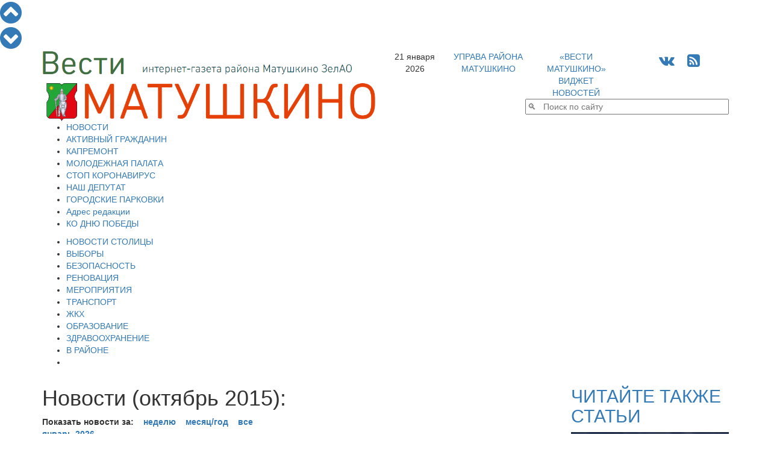

--- FILE ---
content_type: text/html; charset=UTF-8
request_url: https://vesti-matushkino.ru/news/allnews/?show_news=201510
body_size: 14854
content:
<!DOCTYPE HTML PUBLIC  "-//W3C//DTD HTML 4.01//EN" "http://www.w3.org/TR/html4/strict.dtd">
<html>
<head>
  <script data-skip-moving="true"  src="https://www.mos.ru/otrasli-static/outer/mosTizer.js"></script>
	<meta http-equiv="Content-Type" content="text/html; charset=utf8">
	<meta http-equiv="X-UA-Compatible" content="IE=edge"> 
	<meta name="viewport" content="width=device-width, initial-scale=1">
	<meta name="yandex-verification" content="51d4f4a2eb23c769" />
	<meta name='yandex-verification' content='51d4f4a2eb23c769' />
	<meta name="yandex-verification" content="7dfff068628a62f4" />
	<meta name='wmail-verification' content='73a5a46822a74fc0' />
	<meta name='yandex-verification' content='56f0259eeb7081a2' />
	<meta name='wmail-verification' content='08eee703f822144cd167276622dea8cc' />
	<meta name='yandex-verification' content='7dfff068628a62f4' />
	<meta name='yandex-verification' content='4c0fd08703347baf' />
	<meta name="google-site-verification" content="XziSiGuXtXVmeQaz5-KgmGTJcF5dfoI9-j9yqOIG2dk" />
	<meta name="google-site-verification" content="6UPQDzML8HekQMsJU7VZv0iQONlDg28PFVJDBbiJ8tU" />
	<meta name="google-site-verification" content="ygfVX0frIpgpUci00qfeIInEEhPrr8QpkxpXRIt_Wrk" />
	<meta name="keywords" content="новости, район матушкино, Матушкино, управа Матушкино, Антон Гущин, новости зеленограда, зеленоград, зеленоградские новости, Сергей Собянин, мероприятия, встреча с население, с оперативки префекта, события, зеленоградский округ, реновация жилья, ЖКХ и благоустройство района, полезная информация, префектура ЗелАО, Анатолий Смирнов, Собянин Москва, происшествия сегодня, молодежная палата Матушкино, культурные мероприятия, бесплатно москва, календарь событий, ДК Зеленоград афиша, ГБУ Заря, спортивные мероприятия" />
	<meta name="description" content="Новости Зеленограда и Московского региона. Подробно о деятельности правительства Москвы, управы района Матушкино и организациях на территории ЗелАО. Культурные, развлекательные и спортивные мероприятий округа." />
<title>Вести Матушкино: все новости</title>
	<link href="/assets/css/bootstrap.min.css" rel="stylesheet">
	<script type="text/javascript" data-skip-moving="true">(function(w, d, n) {var cl = "bx-core";var ht = d.documentElement;var htc = ht ? ht.className : undefined;if (htc === undefined || htc.indexOf(cl) !== -1){return;}var ua = n.userAgent;if (/(iPad;)|(iPhone;)/i.test(ua)){cl += " bx-ios";}else if (/Android/i.test(ua)){cl += " bx-android";}cl += (/(ipad|iphone|android|mobile|touch)/i.test(ua) ? " bx-touch" : " bx-no-touch");cl += w.devicePixelRatio && w.devicePixelRatio >= 2? " bx-retina": " bx-no-retina";var ieVersion = -1;if (/AppleWebKit/.test(ua)){cl += " bx-chrome";}else if ((ieVersion = getIeVersion()) > 0){cl += " bx-ie bx-ie" + ieVersion;if (ieVersion > 7 && ieVersion < 10 && !isDoctype()){cl += " bx-quirks";}}else if (/Opera/.test(ua)){cl += " bx-opera";}else if (/Gecko/.test(ua)){cl += " bx-firefox";}if (/Macintosh/i.test(ua)){cl += " bx-mac";}ht.className = htc ? htc + " " + cl : cl;function isDoctype(){if (d.compatMode){return d.compatMode == "CSS1Compat";}return d.documentElement && d.documentElement.clientHeight;}function getIeVersion(){if (/Opera/i.test(ua) || /Webkit/i.test(ua) || /Firefox/i.test(ua) || /Chrome/i.test(ua)){return -1;}var rv = -1;if (!!(w.MSStream) && !(w.ActiveXObject) && ("ActiveXObject" in w)){rv = 11;}else if (!!d.documentMode && d.documentMode >= 10){rv = 10;}else if (!!d.documentMode && d.documentMode >= 9){rv = 9;}else if (d.attachEvent && !/Opera/.test(ua)){rv = 8;}if (rv == -1 || rv == 8){var re;if (n.appName == "Microsoft Internet Explorer"){re = new RegExp("MSIE ([0-9]+[\.0-9]*)");if (re.exec(ua) != null){rv = parseFloat(RegExp.$1);}}else if (n.appName == "Netscape"){rv = 11;re = new RegExp("Trident/.*rv:([0-9]+[\.0-9]*)");if (re.exec(ua) != null){rv = parseFloat(RegExp.$1);}}}return rv;}})(window, document, navigator);</script>


<link href="/bitrix/cache/css/s1/mn_tp/kernel_main/kernel_main.css?17663889013040" type="text/css"  rel="stylesheet" />
<link href="/bitrix/cache/css/s1/mn_tp/page_cf1a74f5d57d01a8dd3275a1484452d6/page_cf1a74f5d57d01a8dd3275a1484452d6.css?17663889043582" type="text/css"  rel="stylesheet" />
<link href="/bitrix/cache/css/s1/mn_tp/template_d8b3cf4e03dc4dad5245079fed9d3b12/template_d8b3cf4e03dc4dad5245079fed9d3b12.css?176638890131025" type="text/css"  data-template-style="true"  rel="stylesheet" />
	


									<link rel="icon" href="/images/vesti-matushkino.ico" type="image/x-icon">
	<link rel="shortcut icon" href="/images/vesti-matushkino.ico" type="image/x-icon">
	<link rel="stylesheet" href="/font-awesome-4.6.3/css/font-awesome.min.css">
	<link href="https://fonts.googleapis.com/css?family=Open+Sans+Condensed:300|Open+Sans:300|Roboto" rel="stylesheet">
	<script data-skip-moving="true" src="//vk.com/js/api/openapi.js" type="text/javascript"></script>
	    <!-- HTML5 Shim and Respond.js IE8 support of HTML5 elements and media queries -->
    <!-- WARNING: Respond.js doesn't work if you view the page via file:// -->
    <!--[if lt IE 9]>
                <![endif]-->
</head>
<body>
<div id="fb-root"></div>
  
<div id="navitopbottom">
<a href="javascript:void()" onclick="window.scrollTo(0,0);return!1;" title="В начало страницы"><i class="fa fa-chevron-circle-up fa-3x" aria-hidden="true"></i>
</a>
<br />
<a href="javascript:void()" onclick="window.scrollTo(0,pageheight);return!1;" title="В конец страницы"><i class="fa fa-chevron-circle-down fa-3x" aria-hidden="true"></i></a>
</div>


<div id="sitecontent" class="container">
	<div class="row">
	<div class="col-sm-6">
	<a href="/"><img class="img img-responsive"  src="/assets/img/vm-logo2.png"></a>
	<!--
	<span class="logotip-line-1">Вести<span class="logotip-line-1a">интернет-газета района Матушкино ЗелАО</span></span>
	<br>
	<span class="logotip-line-2"><img height="60" style="vertical-align:top;" src="/images/m-emblem.png">МАТУШКИНО</span>
	-->
	</div>
	<div class="col-sm-6">
		<div class="row">
			<div class="col-xs-2 text-center topline">21 января 2026</div>
			<div class="col-xs-3 text-center topline"><a href="http://matushkino.mos.ru" target="blank">УПРАВА РАЙОНА МАТУШКИНО</a></div>
			<div class="col-xs-3 text-center topline"><a href="http://www.yandex.ru/?add=176079&from=promocode">«ВЕСТИ МАТУШКИНО» ВИДЖЕТ НОВОСТЕЙ</a></div>
			<div class="col-xs-4 text-center topline">
				<span style="font-size:24px;">
				<!--<a href="https://twitter.com/vestimatushkino" title="Читайте Вести Матушкино в Твиттере" target="blank"><i class="fa fa-twitter-square" aria-hidden="true"></i></a>-->
				<a href="http://vk.com/vesti_matushkino" title="Читайте Вести Матушкино в ВКонтакте" target="blank"><i class="fa fa-vk" aria-hidden="true"></i></a>
				<!--<a href="https://www.facebook.com/vestimatushkino" title="Читайте Вести Матушкино на Фейсбук" target="blank"><i class="fa fa-facebook-square" aria-hidden="true"></i></a>
				<a href="https://www.instagram.com/vestimatushkino/" title="Вести Матушкино на Инстаграм" target="blank"><i class="fa fa-instagram" aria-hidden="true"></i></a>-->
				&nbsp;
				<a href="/rss_page.php" title="Вести Матушкино - RSS лента новостей"><i class="fa fa-rss-square" aria-hidden="true"></i></a>
				</span>
			</div>
		</div>

		<div class="row">
			<div class="col-sm-12">
<div class="search-form">
<form action="/search.php">
	<table border="0" cellspacing="0" align="right">
		<tr>
			<td style="text-align:right; padding-right:0;"><IFRAME
	style="width:0px; height:0px; border: 0px;"
	src="javascript:''"
	name="qplSKIW_div_frame"
	id="qplSKIW_div_frame"
></IFRAME><input
			size="40"
		name="q"
	id="qplSKIW"
	value=""
	class="search-suggest"
	type="text"
	placeholder="&#128269;   Поиск по сайту"
	autocomplete="off"
/></td>
		</tr>
	</table>
</form>
</div>			</div>
		</div>
	</div>
	</div>

	
	
			
		


<div id="top_menu" class="row">
<div class=col-sm-12>

<div  class="hidden-xs">
<ul id="h-m-m">


	
	
		
							<li><a href="/news/allnews/" class="root-item-selected">НОВОСТИ</a></li>
			
		
	
	

	
	
		
							<li><a href="/active_citizen/" class="root-item">АКТИВНЫЙ ГРАЖДАНИН</a></li>
			
		
	
	

	
	
		
							<li><a href="/news/kapremont/" class="root-item">КАПРЕМОНТ</a></li>
			
		
	
	

	
	
		
							<li><a href="/news/molpalata/" class="root-item">МОЛОДЕЖНАЯ ПАЛАТА</a></li>
			
		
	
	

	
	
		
							<li><a href="/news/stopcovid/" class="root-item">СТОП КОРОНАВИРУС</a></li>
			
		
	
	

	
	
		
							<li><a href="/nashi-deputaty/" class="root-item">НАШ ДЕПУТАТ</a></li>
			
		
	
	

	
	
		
							<li><a href="/parking/improve/" class="root-item">ГОРОДСКИЕ ПАРКОВКИ</a></li>
			
		
	
	

	
	
		
							<li><a href="/kontakty.php" class="root-item">Адрес редакции</a></li>
			
		
	
	

	
	
		
							<li><a href="/victory_day/" class="root-item">КО ДНЮ ПОБЕДЫ</a></li>
			
		
	
	


</ul></div>
<div class="menu-clear-left"></div>
<div  class="visible-xs-block">

<div id="h-m-m-xs-head" onclick="$('#h-m-m-xs').toggle();$('#h-m-m-2-xs').hide();" class="text-right">ГЛАВНОЕ&nbsp;&nbsp;&nbsp;<i class="fa fa-bars" aria-hidden="true"></i></div>


<div id="h-m-m-xs" style="display:none;">
	<a href="/news/allnews/" ><div class="m-xs-div it-sel">НОВОСТИ</div></a>
	<a href="/active_citizen/" ><div class="m-xs-div it">АКТИВНЫЙ ГРАЖДАНИН</div></a>
	<a href="/news/kapremont/" ><div class="m-xs-div it">КАПРЕМОНТ</div></a>
	<a href="/news/molpalata/" ><div class="m-xs-div it">МОЛОДЕЖНАЯ ПАЛАТА</div></a>
	<a href="/news/stopcovid/" ><div class="m-xs-div it">СТОП КОРОНАВИРУС</div></a>
	<a href="/nashi-deputaty/" ><div class="m-xs-div it">НАШ ДЕПУТАТ</div></a>
	<a href="/parking/improve/" ><div class="m-xs-div it">ГОРОДСКИЕ ПАРКОВКИ</div></a>
	<a href="/kontakty.php" ><div class="m-xs-div it">Адрес редакции</div></a>
	<a href="/victory_day/" ><div class="m-xs-div it">КО ДНЮ ПОБЕДЫ</div></a>
</div>
</div>
</div>
</div>

<div class="row">
<div class=col-sm-12>

<div class="hidden-xs"><ul id="h-m-m-2">


	
	
		
							<li><a href="/news/moscow/" class="root-item">НОВОСТИ СТОЛИЦЫ</a></li>
			
		
	
	

	
	
		
							<li><a href="/vybory/" class="root-item">ВЫБОРЫ</a></li>
			
		
	
	

	
	
		
							<li><a href="/news/security/" class="root-item">БЕЗОПАСНОСТЬ</a></li>
			
		
	
	

	
	
		
							<li><a href="/news/renovaciya/" class="root-item">РЕНОВАЦИЯ</a></li>
			
		
	
	

	
	
		
							<li><a href="/news/activities/" class="root-item">МЕРОПРИЯТИЯ</a></li>
			
		
	
	

	
	
		
							<li><a href="/news/transport/" class="root-item">ТРАНСПОРТ</a></li>
			
		
	
	

	
	
		
							<li><a href="/news/zhkh/" class="root-item">ЖКХ</a></li>
			
		
	
	

	
	
		
							<li><a href="/news/obrazovanie/" class="root-item">ОБРАЗОВАНИЕ</a></li>
			
		
	
	

	
	
		
							<li><a href="/news/zdravoohranenie/" class="root-item">ЗДРАВООХРАНЕНИЕ</a></li>
			
		
	
	

	
	
		
							<li><a href="/news/matushkino/" class="root-item">В РАЙОНЕ</a></li>
			
		
	
	

	
	
		
							<li><a href="" class="root-item"></a></li>
			
		
	
	


</ul></div>
<div class="menu-clear-left"></div>
<div  class="visible-xs-block" style="margin-top:5px;margin-bottom:5px;">

<div id="h-m-m-2-xs-head" onclick="$('#h-m-m-2-xs').toggle();$('#h-m-m-xs').hide();" class="text-right">НОВОСТИ&nbsp;&nbsp;&nbsp;<i class="fa fa-bars" aria-hidden="true"></i></div>


<div id="h-m-m-2-xs" style="display:none;">
	<a href="/news/moscow/" ><div class="m-2-xs-div it">НОВОСТИ СТОЛИЦЫ</div></a>
	<a href="/vybory/" ><div class="m-2-xs-div it">ВЫБОРЫ</div></a>
	<a href="/news/security/" ><div class="m-2-xs-div it">БЕЗОПАСНОСТЬ</div></a>
	<a href="/news/renovaciya/" ><div class="m-2-xs-div it">РЕНОВАЦИЯ</div></a>
	<a href="/news/activities/" ><div class="m-2-xs-div it">МЕРОПРИЯТИЯ</div></a>
	<a href="/news/transport/" ><div class="m-2-xs-div it">ТРАНСПОРТ</div></a>
	<a href="/news/zhkh/" ><div class="m-2-xs-div it">ЖКХ</div></a>
	<a href="/news/obrazovanie/" ><div class="m-2-xs-div it">ОБРАЗОВАНИЕ</div></a>
	<a href="/news/zdravoohranenie/" ><div class="m-2-xs-div it">ЗДРАВООХРАНЕНИЕ</div></a>
	<a href="/news/matushkino/" ><div class="m-2-xs-div it">В РАЙОНЕ</div></a>
	<a href="" ><div class="m-2-xs-div it"></div></a>
</div>
</div>
</div>
</div>

<div class="row">
<div class="col-sm-9">
<div id="nlist_news_list">
<h1>Новости (октябрь 2015):</h1>
<div id="nlist_news_filter">
<b>Показать новости за:</b>    <a href="/news/allnews/?show_news=week"><b>неделю</b></a>    <a href="#" onmouseenter="$('#nlist_news_filter_popup').show();"><b>месяц/год</b></a>    <a href="/news/allnews/"><b>все</b></a>    
<div id="nlist_news_filter_popup" onmouseleave="$('#nlist_news_filter_popup').hide();">
<a href="/news/allnews/?show_news=202601"><b>январь 2026</b></a><br><a href="/news/allnews/?show_news=202512"><b>декабрь 2025</b></a><br><a href="/news/allnews/?show_news=202511"><b>ноябрь 2025</b></a><br><a href="/news/allnews/?show_news=202510"><b>октябрь 2025</b></a><br><a href="/news/allnews/?show_news=202509"><b>сентябрь 2025</b></a><br><a href="/news/allnews/?show_news=202508"><b>август 2025</b></a><br><a href="/news/allnews/?show_news=202507"><b>июль 2025</b></a><br><a href="/news/allnews/?show_news=202506"><b>июнь 2025</b></a><br><a href="/news/allnews/?show_news=202505"><b>май 2025</b></a><br><a href="/news/allnews/?show_news=202504"><b>апрель 2025</b></a><br><a href="/news/allnews/?show_news=202503"><b>март 2025</b></a><br><a href="/news/allnews/?show_news=202502"><b>февраль 2025</b></a><br><a href="/news/allnews/?show_news=202501"><b>январь 2025</b></a><br><a href="/news/allnews/?show_news=202412"><b>декабрь 2024</b></a><br><a href="/news/allnews/?show_news=202411"><b>ноябрь 2024</b></a><br><a href="/news/allnews/?show_news=202410"><b>октябрь 2024</b></a><br><a href="/news/allnews/?show_news=202409"><b>сентябрь 2024</b></a><br><a href="/news/allnews/?show_news=202408"><b>август 2024</b></a><br><a href="/news/allnews/?show_news=202407"><b>июль 2024</b></a><br><a href="/news/allnews/?show_news=202406"><b>июнь 2024</b></a><br><a href="/news/allnews/?show_news=202405"><b>май 2024</b></a><br><a href="/news/allnews/?show_news=202404"><b>апрель 2024</b></a><br><a href="/news/allnews/?show_news=202403"><b>март 2024</b></a><br><a href="/news/allnews/?show_news=202402"><b>февраль 2024</b></a><br><a href="/news/allnews/?show_news=202401"><b>январь 2024</b></a><br><a href="/news/allnews/?show_news=202312"><b>декабрь 2023</b></a><br><a href="/news/allnews/?show_news=202311"><b>ноябрь 2023</b></a><br><a href="/news/allnews/?show_news=202310"><b>октябрь 2023</b></a><br><a href="/news/allnews/?show_news=202309"><b>сентябрь 2023</b></a><br><a href="/news/allnews/?show_news=202308"><b>август 2023</b></a><br><a href="/news/allnews/?show_news=202307"><b>июль 2023</b></a><br><a href="/news/allnews/?show_news=202306"><b>июнь 2023</b></a><br><a href="/news/allnews/?show_news=202305"><b>май 2023</b></a><br><a href="/news/allnews/?show_news=202304"><b>апрель 2023</b></a><br><a href="/news/allnews/?show_news=202303"><b>март 2023</b></a><br><a href="/news/allnews/?show_news=202302"><b>февраль 2023</b></a><br><a href="/news/allnews/?show_news=202301"><b>январь 2023</b></a><br><a href="/news/allnews/?show_news=202212"><b>декабрь 2022</b></a><br><a href="/news/allnews/?show_news=202211"><b>ноябрь 2022</b></a><br><a href="/news/allnews/?show_news=202210"><b>октябрь 2022</b></a><br><a href="/news/allnews/?show_news=202209"><b>сентябрь 2022</b></a><br><a href="/news/allnews/?show_news=202208"><b>август 2022</b></a><br><a href="/news/allnews/?show_news=202207"><b>июль 2022</b></a><br><a href="/news/allnews/?show_news=202206"><b>июнь 2022</b></a><br><a href="/news/allnews/?show_news=202205"><b>май 2022</b></a><br><a href="/news/allnews/?show_news=202204"><b>апрель 2022</b></a><br><a href="/news/allnews/?show_news=202203"><b>март 2022</b></a><br><a href="/news/allnews/?show_news=202202"><b>февраль 2022</b></a><br><a href="/news/allnews/?show_news=202201"><b>январь 2022</b></a><br><a href="/news/allnews/?show_news=202112"><b>декабрь 2021</b></a><br><a href="/news/allnews/?show_news=202111"><b>ноябрь 2021</b></a><br><a href="/news/allnews/?show_news=202110"><b>октябрь 2021</b></a><br><a href="/news/allnews/?show_news=202109"><b>сентябрь 2021</b></a><br><a href="/news/allnews/?show_news=202108"><b>август 2021</b></a><br><a href="/news/allnews/?show_news=202107"><b>июль 2021</b></a><br><a href="/news/allnews/?show_news=202106"><b>июнь 2021</b></a><br><a href="/news/allnews/?show_news=202105"><b>май 2021</b></a><br><a href="/news/allnews/?show_news=202104"><b>апрель 2021</b></a><br><a href="/news/allnews/?show_news=202103"><b>март 2021</b></a><br><a href="/news/allnews/?show_news=202102"><b>февраль 2021</b></a><br><a href="/news/allnews/?show_news=202101"><b>январь 2021</b></a><br><a href="/news/allnews/?show_news=202012"><b>декабрь 2020</b></a><br><a href="/news/allnews/?show_news=202011"><b>ноябрь 2020</b></a><br><a href="/news/allnews/?show_news=202010"><b>октябрь 2020</b></a><br><a href="/news/allnews/?show_news=202009"><b>сентябрь 2020</b></a><br><a href="/news/allnews/?show_news=202008"><b>август 2020</b></a><br><a href="/news/allnews/?show_news=202007"><b>июль 2020</b></a><br><a href="/news/allnews/?show_news=202006"><b>июнь 2020</b></a><br><a href="/news/allnews/?show_news=202005"><b>май 2020</b></a><br><a href="/news/allnews/?show_news=202004"><b>апрель 2020</b></a><br><a href="/news/allnews/?show_news=202003"><b>март 2020</b></a><br><a href="/news/allnews/?show_news=202002"><b>февраль 2020</b></a><br><a href="/news/allnews/?show_news=202001"><b>январь 2020</b></a><br><a href="/news/allnews/?show_news=201912"><b>декабрь 2019</b></a><br><a href="/news/allnews/?show_news=201911"><b>ноябрь 2019</b></a><br><a href="/news/allnews/?show_news=201910"><b>октябрь 2019</b></a><br><a href="/news/allnews/?show_news=201909"><b>сентябрь 2019</b></a><br><a href="/news/allnews/?show_news=201908"><b>август 2019</b></a><br><a href="/news/allnews/?show_news=201907"><b>июль 2019</b></a><br><a href="/news/allnews/?show_news=201906"><b>июнь 2019</b></a><br><a href="/news/allnews/?show_news=201905"><b>май 2019</b></a><br><a href="/news/allnews/?show_news=201904"><b>апрель 2019</b></a><br><a href="/news/allnews/?show_news=201903"><b>март 2019</b></a><br><a href="/news/allnews/?show_news=201902"><b>февраль 2019</b></a><br><a href="/news/allnews/?show_news=201901"><b>январь 2019</b></a><br><a href="/news/allnews/?show_news=201812"><b>декабрь 2018</b></a><br><a href="/news/allnews/?show_news=201811"><b>ноябрь 2018</b></a><br><a href="/news/allnews/?show_news=201810"><b>октябрь 2018</b></a><br><a href="/news/allnews/?show_news=201809"><b>сентябрь 2018</b></a><br><a href="/news/allnews/?show_news=201808"><b>август 2018</b></a><br><a href="/news/allnews/?show_news=201807"><b>июль 2018</b></a><br><a href="/news/allnews/?show_news=201806"><b>июнь 2018</b></a><br><a href="/news/allnews/?show_news=201805"><b>май 2018</b></a><br><a href="/news/allnews/?show_news=201804"><b>апрель 2018</b></a><br><a href="/news/allnews/?show_news=201803"><b>март 2018</b></a><br><a href="/news/allnews/?show_news=201802"><b>февраль 2018</b></a><br><a href="/news/allnews/?show_news=201801"><b>январь 2018</b></a><br><a href="/news/allnews/?show_news=201712"><b>декабрь 2017</b></a><br><a href="/news/allnews/?show_news=201711"><b>ноябрь 2017</b></a><br><a href="/news/allnews/?show_news=201710"><b>октябрь 2017</b></a><br><a href="/news/allnews/?show_news=201709"><b>сентябрь 2017</b></a><br><a href="/news/allnews/?show_news=201708"><b>август 2017</b></a><br><a href="/news/allnews/?show_news=201707"><b>июль 2017</b></a><br><a href="/news/allnews/?show_news=201706"><b>июнь 2017</b></a><br><a href="/news/allnews/?show_news=201705"><b>май 2017</b></a><br><a href="/news/allnews/?show_news=201704"><b>апрель 2017</b></a><br><a href="/news/allnews/?show_news=201703"><b>март 2017</b></a><br><a href="/news/allnews/?show_news=201702"><b>февраль 2017</b></a><br><a href="/news/allnews/?show_news=201701"><b>январь 2017</b></a><br><a href="/news/allnews/?show_news=201612"><b>декабрь 2016</b></a><br><a href="/news/allnews/?show_news=201611"><b>ноябрь 2016</b></a><br><a href="/news/allnews/?show_news=201610"><b>октябрь 2016</b></a><br><a href="/news/allnews/?show_news=201609"><b>сентябрь 2016</b></a><br><a href="/news/allnews/?show_news=201608"><b>август 2016</b></a><br><a href="/news/allnews/?show_news=201607"><b>июль 2016</b></a><br><a href="/news/allnews/?show_news=201606"><b>июнь 2016</b></a><br><a href="/news/allnews/?show_news=201605"><b>май 2016</b></a><br><a href="/news/allnews/?show_news=201604"><b>апрель 2016</b></a><br><a href="/news/allnews/?show_news=201603"><b>март 2016</b></a><br><a href="/news/allnews/?show_news=201602"><b>февраль 2016</b></a><br><a href="/news/allnews/?show_news=201601"><b>январь 2016</b></a><br><a href="/news/allnews/?show_news=201512"><b>декабрь 2015</b></a><br><a href="/news/allnews/?show_news=201511"><b>ноябрь 2015</b></a><br><a href="/news/allnews/?show_news=201510"><b>октябрь 2015</b></a><br><a href="/news/allnews/?show_news=201509"><b>сентябрь 2015</b></a><br><a href="/news/allnews/?show_news=201508"><b>август 2015</b></a><br><a href="/news/allnews/?show_news=201507"><b>июль 2015</b></a><br><a href="/news/allnews/?show_news=201506"><b>июнь 2015</b></a><br><a href="/news/allnews/?show_news=201505"><b>май 2015</b></a><br><a href="/news/allnews/?show_news=201504"><b>апрель 2015</b></a><br><a href="/news/allnews/?show_news=201503"><b>март 2015</b></a><br><a href="/news/allnews/?show_news=201502"><b>февраль 2015</b></a><br><a href="/news/allnews/?show_news=201501"><b>январь 2015</b></a><br><a href="/news/allnews/?show_news=201412"><b>декабрь 2014</b></a>
<br><a href="/news/allnews/?show_news=201411"><b>ноябрь 2014</b></a>
<br><a href="/news/allnews/?show_news=201410"><b>октябрь 2014</b></a>
<br><a href="/news/allnews/?show_news=201409"><b>сентябрь 2014</b></a>
<br><a href="/news/allnews/?show_news=201408"><b>август 2014</b></a>
<br><a href="/news/allnews/?show_news=201407"><b>июль 2014</b></a>
<br><a href="/news/allnews/?show_news=201406"><b>июнь 2014</b></a>
<br><a href="/news/allnews/?show_news=201405"><b>май 2014</b></a>
<br><a href="/news/allnews/?show_news=201308"><b>август 2013</b></a>
<br><a href="/news/allnews/?show_news=201307"><b>июль 2013</b></a>
<br><a href="/news/allnews/?show_news=201303"><b>март 2013</b></a>
<br><a href="/news/allnews/?show_news=201302"><b>февраль 2013</b></a>
<br><a href="/news/allnews/?show_news=201212"><b>декабрь 2012</b></a>
<br><a href="/news/allnews/?show_news=201207"><b>июль 2012</b></a>
<br><a href="/news/allnews/?show_news=201206"><b>июнь 2012</b></a>
<br><a href="/news/allnews/?show_news=201205"><b>май 2012</b></a>
<br><a href="/news/allnews/?show_news=201204"><b>апрель 2012</b></a>
<br><a href="/news/allnews/?show_news=201203"><b>март 2012</b></a>
<br><a href="/news/allnews/?show_news=201201"><b>январь 2012</b></a></div>
</div>
	<div class="row" >
<a href="/news/activities/moskovskie-shkolniki-poznakomilis-s-rabotoy-zelenogradskogo-predpriyatiya-radioelektroniki">
				<div class="col-sm-4">
								<img class="img img-responsive"
						border="0"
						src="/upload/iblock/52c/52cac55ae318ce8678677724a73b0ac5.JPG"
						alt="Московские школьники познакомились с работой зеленоградского предприятия радиоэлектроники"
						title="Московские школьники познакомились с работой зеленоградского предприятия радиоэлектроники"
						/>
<div class="rubrika-nlist" onclick="window.location.href='/news/activities/'; return false;">Мероприятия</div>						
						
						
						
						</div>
<div class="col-sm-8">
<span class="nlist-name">Московские школьники познакомились с работой зеленоградского предприятия радиоэлектроники</span>
<br>
<span class="nlist-ndt">30.10.2015 17:21&nbsp;|&nbsp;<i class="fa fa-eye" aria-hidden="true"></i>&nbsp;2595</span>     
<br> 
<br> 
<span class="nlist-anons"><span style="font-family: Georgia, serif; font-size: 11pt;">На этой неделе преподаватели и ученики столичных школ №2005 и №1885 посетили предприятие «ЦКБ «Дейтон», расположенное в Зеленограде в районе Матушкино.</span></span>
</div>
</a>
</div>
<div class="nlist-sep">&nbsp;</div>
	<div class="row" >
<a href="/news/zdravoohranenie/uchastnikami-donorskoy-aktsii-stali-studenty-mgpu-">
				<div class="col-sm-4">
								<img class="img img-responsive"
						border="0"
						src="/upload/iblock/df9/df94bd2b601de7bd09f8cff66ddebda7.JPG"
						alt="Участниками донорской акции стали студенты МГПУ "
						title="Участниками донорской акции стали студенты МГПУ "
						/>
<div class="rubrika-nlist" onclick="window.location.href='/news/zdravoohranenie/'; return false;">Здравоохранение</div>						
						
						
						
						</div>
<div class="col-sm-8">
<span class="nlist-name">Участниками донорской акции стали студенты МГПУ </span>
<br>
<span class="nlist-ndt">30.10.2015 14:52&nbsp;|&nbsp;<i class="fa fa-eye" aria-hidden="true"></i>&nbsp;5132</span>     
<br> 
<br> 
<span class="nlist-anons"><span style="font-family: Georgia, serif; font-size: 11pt;">29 ноября в зеленоградском отделении МГПУ- институте делового администрирования, прошла традиционная донорская акция.&nbsp;</span></span>
</div>
</a>
</div>
<div class="nlist-sep">&nbsp;</div>
	<div class="row" >
<a href="/news/moscow/v-moskve-dlya-zapuska-passazhirskogo-dvizheniya-na-mkzhd-otkrylsya-koptevskiy-puteprovod">
				<div class="col-sm-4">
								<img class="img img-responsive"
						border="0"
						src="/upload/iblock/bc5/bc5b6b81cd276b3f3ecafcfcb9dbc64a.jpg"
						alt="В Москве для запуска пассажирского движения на МКЖД открылся Коптевский путепровод"
						title="В Москве для запуска пассажирского движения на МКЖД открылся Коптевский путепровод"
						/>
<div class="rubrika-nlist" onclick="window.location.href='/news/moscow/'; return false;">Новости столицы</div>						
						
						
						
						</div>
<div class="col-sm-8">
<span class="nlist-name">В Москве для запуска пассажирского движения на МКЖД открылся Коптевский путепровод</span>
<br>
<span class="nlist-ndt">30.10.2015 12:40&nbsp;|&nbsp;<i class="fa fa-eye" aria-hidden="true"></i>&nbsp;5077</span>     
<br> 
<br> 
<span class="nlist-anons"><span style="font-family: Georgia, serif; font-size: 11pt;">Запущено движение по Коптевскому путепроводу, соединяющему улицы Выборгскую и Нарвскую с улицей Клары Цеткин и проходящему над путями Малого кольца Московской кольцевой железной дороги.</span><br></span>
</div>
</a>
</div>
<div class="nlist-sep">&nbsp;</div>
	<div class="row" >
<a href="/news/society/tekhnologicheskim-predprinimatelyam-pomogut-gramotno-ispolzovat-rezultaty-vnedreniya-niokr-i-gosudar">
				<div class="col-sm-4">
								<img class="img img-responsive"
						border="0"
						src="/upload/iblock/032/032349840d7a0cc8eeaf2175a152a1ce.jpg"
						alt="Технологическим предпринимателям помогут  грамотно использовать  результаты внедрения НИОКР и государственные гранты"
						title="Технологическим предпринимателям помогут  грамотно использовать  результаты внедрения НИОКР и государственные гранты"
						/>
<div class="rubrika-nlist" onclick="window.location.href='/news/society/'; return false;">Общество</div>						
						
						
						
						</div>
<div class="col-sm-8">
<span class="nlist-name">Технологическим предпринимателям помогут  грамотно использовать  результаты внедрения НИОКР и государственные гранты</span>
<br>
<span class="nlist-ndt">30.10.2015 12:15&nbsp;|&nbsp;<i class="fa fa-eye" aria-hidden="true"></i>&nbsp;2116</span>     
<br> 
<br> 
<span class="nlist-anons"><span style="font-family: Georgia, serif; font-size: 11pt;">С 27 октября по 3 декабря во всех округах Москвы будут проводиться бесплатные семинары для технологических предпринимателей.</span></span>
</div>
</a>
</div>
<div class="nlist-sep">&nbsp;</div>
	<div class="row" >
<a href="/news/society/v-moskve-zarabotal-kruglosutochnyy-telefon-psikhologicheskoy-pomoshchi">
				<div class="col-sm-4">
								<img class="img img-responsive"
						border="0"
						src="/upload/iblock/ba8/ba83836d2641258f509b7721fc329405.JPG"
						alt="В Москве заработал круглосуточный телефон психологической помощи"
						title="В Москве заработал круглосуточный телефон психологической помощи"
						/>
<div class="rubrika-nlist" onclick="window.location.href='/news/society/'; return false;">Общество</div>						
						
						
						
						</div>
<div class="col-sm-8">
<span class="nlist-name">В Москве заработал круглосуточный телефон психологической помощи</span>
<br>
<span class="nlist-ndt">30.10.2015 11:30&nbsp;|&nbsp;<i class="fa fa-eye" aria-hidden="true"></i>&nbsp;2810</span>     
<br> 
<br> 
<span class="nlist-anons"><span style="font-family: Georgia, serif; font-size: 11pt;">В ГБУ «Московская служба психологической помощи населению» организована работа круглосуточного телефона психологической помощи - 051.</span></span>
</div>
</a>
</div>
<div class="nlist-sep">&nbsp;</div>
	<div class="row" >
<a href="/news/society/voennaya-prokuratura-okazyvaet-pravovuyu-pomoshch-prizyvnikam">
				<div class="col-sm-4">
								<img class="img img-responsive"
						border="0"
						src="/upload/iblock/354/354529dac83c02f29549ef63d27e2b2e.jpg"
						alt="Военная прокуратура оказывает правовую помощь призывникам"
						title="Военная прокуратура оказывает правовую помощь призывникам"
						/>
<div class="rubrika-nlist" onclick="window.location.href='/news/society/'; return false;">Общество</div>						
						
						
						
						</div>
<div class="col-sm-8">
<span class="nlist-name">Военная прокуратура оказывает правовую помощь призывникам</span>
<br>
<span class="nlist-ndt">30.10.2015 10:02&nbsp;|&nbsp;<i class="fa fa-eye" aria-hidden="true"></i>&nbsp;97137</span>     
<br> 
<br> 
<span class="nlist-anons"><span style="font-family: Georgia, serif; font-size: 11pt;">В Москве, в военной прокуратуре гарнизона, организован прием населения по вопросам призыва.</span></span>
</div>
</a>
</div>
<div class="nlist-sep">&nbsp;</div>
	<div class="row" >
<a href="/news/moscow/munitsipalnye-deputaty-moskvy-poluchat-100-kontrol-za-raskhodami-na-blagoustroystvo-rayonov">
				<div class="col-sm-4">
								<img class="img img-responsive"
						border="0"
						src="/upload/iblock/1fb/1fb9833102a73320e1a6c1b046f7a294.jpeg"
						alt="Муниципальные депутаты Москвы получат 100% контроль за расходами на благоустройство районов"
						title="Муниципальные депутаты Москвы получат 100% контроль за расходами на благоустройство районов"
						/>
<div class="rubrika-nlist" onclick="window.location.href='/news/moscow/'; return false;">Новости столицы</div>						
						
						
						
						</div>
<div class="col-sm-8">
<span class="nlist-name">Муниципальные депутаты Москвы получат 100% контроль за расходами на благоустройство районов</span>
<br>
<span class="nlist-ndt">29.10.2015 19:10&nbsp;|&nbsp;<i class="fa fa-eye" aria-hidden="true"></i>&nbsp;3999</span>     
<br> 
<br> 
<span class="nlist-anons"><span style="font-family: Georgia, serif; font-size: 11pt;">Все средства, полученные городом от парковок, налогов со сдачи в аренду квартир и от применения патентной системы налогообложения пойдут на благоустройства районов Москвы.</span></span>
</div>
</a>
</div>
<div class="nlist-sep">&nbsp;</div>
	<div class="row" >
<a href="/news/society/regiony-dlya-otdykha-detey-lgotnykh-kategoriy-vyberut-po-rezultatam-oprosa-moskvichey">
				<div class="col-sm-4">
								<img class="img img-responsive"
						border="0"
						src="/upload/iblock/ea9/ea98af162ebd15ac57464e89f63a0032.jpg"
						alt="Регионы для отдыха детей льготных категорий выберут по результатам опроса москвичей"
						title="Регионы для отдыха детей льготных категорий выберут по результатам опроса москвичей"
						/>
<div class="rubrika-nlist" onclick="window.location.href='/news/society/'; return false;">Общество</div>						
						
						
						
						</div>
<div class="col-sm-8">
<span class="nlist-name">Регионы для отдыха детей льготных категорий выберут по результатам опроса москвичей</span>
<br>
<span class="nlist-ndt">29.10.2015 16:26&nbsp;|&nbsp;<i class="fa fa-eye" aria-hidden="true"></i>&nbsp;2750</span>     
<br> 
<br> 
<span class="nlist-anons"><span style="font-family: Georgia, serif; font-size: 11pt;">В Москве началась подготовка к проведению детской оздоровительной кампании 2016 года.&nbsp;</span><br></span>
</div>
</a>
</div>
<div class="nlist-sep">&nbsp;</div>
	<div class="row" >
<a href="/news/society/v-moskve-opredelen-poryadok-priobreteniya-uchastkov-pod-semeynye-zakhoroneniya-">
				<div class="col-sm-4">
								<img class="img img-responsive"
						border="0"
						src="/upload/iblock/216/216d7afac1b9b7f13e52b43278a8fcc5.jpg"
						alt="В Москве определен порядок приобретения участков под семейные захоронения "
						title="В Москве определен порядок приобретения участков под семейные захоронения "
						/>
<div class="rubrika-nlist" onclick="window.location.href='/news/society/'; return false;">Общество</div>						
						
						
						
						</div>
<div class="col-sm-8">
<span class="nlist-name">В Москве определен порядок приобретения участков под семейные захоронения </span>
<br>
<span class="nlist-ndt">29.10.2015 15:29&nbsp;|&nbsp;<i class="fa fa-eye" aria-hidden="true"></i>&nbsp;3602</span>     
<br> 
<br> 
<span class="nlist-anons"><span style="font-family: Georgia, serif; font-size: 11pt;">В столице с 1 октября стартовал эксперимент по размещению на городских кладбищах Москвы и Зеленограда участков для семейных захоронений.</span></span>
</div>
</a>
</div>
<div class="nlist-sep">&nbsp;</div>
	<br />
<font class="text">Новости 


	1 - 9 из 164<br /></font>

	<font class="text">

			Начало&nbsp;|&nbsp;Пред.&nbsp;|
	
	
					<b>1</b>
					
					<a href="/news/allnews/?show_news=201510&amp;SECTION_CODE=allnews&amp;PAGEN_1=2">2</a>
					
					<a href="/news/allnews/?show_news=201510&amp;SECTION_CODE=allnews&amp;PAGEN_1=3">3</a>
					
					<a href="/news/allnews/?show_news=201510&amp;SECTION_CODE=allnews&amp;PAGEN_1=4">4</a>
					
					<a href="/news/allnews/?show_news=201510&amp;SECTION_CODE=allnews&amp;PAGEN_1=5">5</a>
						|

			<a href="/news/allnews/?show_news=201510&amp;SECTION_CODE=allnews&amp;PAGEN_1=2">След.</a>&nbsp;|
		<a href="/news/allnews/?show_news=201510&amp;SECTION_CODE=allnews&amp;PAGEN_1=19">Конец</a>
	



</font></div>
</div>
<div class="col-sm-3">
	<h2><a class="read-also-h" href="/articles/allarticles/">ЧИТАЙТЕ ТАКЖЕ СТАТЬИ</a></h2>
<div class="row read-also">
<div class="col-sm-12">				
		<a class="read-also-a" href="/articles/allarticles/pobeditelem-turnira-antikorruptsiya-stala-kursant-universiteta-mvd-rossii-imeni-v-ya-kikotya">
		<div style="position:relative;">
		<img class="img img-responsive" src="/upload/iblock/a55/a5539604530678eecc09484344725201.jpg"/>
<div class="rubrika" onclick="window.location.href='/articles/allarticles/'; return false;">Статьи и интервью</div>		
</div>		
		<h2><span class="ral-date-time">12.12.2025: </span>Победителем турнира «Антикоррупция» стала курсант университета МВД России имени В.Я. Кикотя</h2>
		</a>
			
</div>




</div>



<div class="row read-also">
<div class="col-sm-12">				
		<a class="read-also-a" href="/articles/allarticles/sotsialnyy-videorolik-v-tselyakh-profilaktiki-terroristicheskikh-prestupleniy-sredi-molodezhi-ne-per">
		<div style="position:relative;">
		<img class="img img-responsive" src="/upload/iblock/939/9392c327869577ce1035927b23e99159.jpg"/>
<div class="rubrika" onclick="window.location.href='/articles/allarticles/'; return false;">Статьи и интервью</div>		
</div>		
		<h2><span class="ral-date-time">12.12.2025: </span>Социальный видеоролик в целях профилактики террористических преступлений среди молодежи «Не перечеркни свою жизнь»</h2>
		</a>
			
</div>




</div>



<div class="row read-also">
<div class="col-sm-12">				
		<a class="read-also-a" href="/articles/allarticles/v-mdn-14-dekabrya-sostoitsya-vstrecha-prezidenta-mtsk-dagestan-a-b-guseynova-s-molodezhyu-i-dagestan">
		<div style="position:relative;">
		<img class="img img-responsive" src="/upload/iblock/5a4/5a401eee598f62a58129ed8768739dea.jpg"/>
<div class="rubrika" onclick="window.location.href='/articles/allarticles/'; return false;">Статьи и интервью</div>		
</div>		
		<h2><span class="ral-date-time">07.12.2025: </span>В МДН 14 декабря состоится встреча президента МЦК «Дагестан» А. Б. Гусейнова с молодежью и дагестанской общественностью</h2>
		</a>
			
</div>




</div>



<div class="row read-also">
<div class="col-sm-12">				
		<a class="read-also-a" href="/articles/allarticles/v-mdn-13-noyabrya-sostoitsya-tvorcheskiy-vecher-30-let-vdokhnoveniya-kompozitora-b-r-fomichyevoy">
		<div style="position:relative;">
		<img class="img img-responsive" src="/upload/iblock/cb5/cb5339716b79143e2601fba651325042.jpg"/>
<div class="rubrika" onclick="window.location.href='/articles/allarticles/'; return false;">Статьи и интервью</div>		
</div>		
		<h2><span class="ral-date-time">10.11.2025: </span>В МДН 13 ноября состоится творческий вечер «30 лет вдохновения» композитора Б. Р.  Фомичёвой</h2>
		</a>
			
</div>




</div>



<div class="row read-also">
<div class="col-sm-12">				
		<a class="read-also-a" href="/articles/allarticles/v-moskovskom-dome-natsionalnostey-proveli-den-osetinskoy-kultury">
		<div style="position:relative;">
		<img class="img img-responsive" src="/upload/iblock/039/039beb63806f0e77b05cf9cc37e1a1b1.jpg"/>
<div class="rubrika" onclick="window.location.href='/articles/allarticles/'; return false;">Статьи и интервью</div>		
</div>		
		<h2><span class="ral-date-time">27.10.2025: </span>В Московском доме национальностей провели День осетинской культуры</h2>
		</a>
			
</div>




</div>



<div class="all_materials" style="padding-bottom:30px;"><center><button onclick="window.location.href='/articles/allarticles/'">Все статьи и интервью</button></center></div>


<div id="baneerPlace32335">
</div>
 <br>	 <div style="text-align: center;">
 <!--<a href="https://twitter.com/vestimatushkino" class="twitter-follow-button" data-lang="ru" data-dnt="true">Читать @vestimatushkino</a>
	--> <br>
	 <!--noindex--> 
	<!--noindex--><a rel="nofollow" target="_blank" href="https://www.mos.ru"><img class="img img-responsive"width="240" alt="mosru-240x240-1.png" src="/upload/medialibrary/ee5/ee5e78bd9d0c30b4ff8db2c0e6f7b4d3.png" height="240"></a><!--/noindex--><br>
</div>
</div>
</div>
<div id="bottom_banners" class="row">
	<!--место для размещения баннеров и прочего-->
</div>

<div class="row" style="margin-bottom:5px;">
<div class="tizer-block container-fluid">
    <div class="row tizer-block__row">
        <div class="col tizer-block__col">
            <!-- BANNER PLACEMENT GOES HERE-->
            <div class="tizer-block__banner" data-mos-teaser='{ "scroll":false,"adaptive":null,"placementParams":{ "p1":"bxdrg","p2":"fpkh"}}'></div>
            <!-- BANNER PLACEMENT GOES HERE-->
            <div class="tizer-block__banner" data-mos-teaser='{ "scroll":false,"adaptive":null,"placementParams":{ "p1":"bxdrh","p2":"fpkh"}}'></div>
            <!-- BANNER PLACEMENT GOES HERE-->
            <div class="tizer-block__banner" data-mos-teaser='{ "scroll":false,"adaptive":null,"placementParams":{ "p1":"bxdri","p2":"fpkh"}}'></div>
            <!-- BANNER PLACEMENT GOES HERE-->
            <div class="tizer-block__banner" data-mos-teaser='{ "scroll":false,"adaptive":["phone","desktop"],"adaptiveOptions":{ "tabletWidth":1200,"phoneWidth":810},"placementParams":{ "p1":"bxdrj","p2":"fpkh"}}'></div>
        </div>
    </div>
</div>
</div>
</div> <!-- <div id="sitecontent"> -->   


<div class="container useful-links">
<div class="row">
<div class="col-sm-12">
<div class="h2h">Полезные ссылки:</div>
</div>
</div>
<div class="row">

<div class="col-sm-6">
<div class="row">
<div class="col-sm-6"><center>
<a target="_blank" href="https://zelao.mos.ru/"><img class="img img-responsive" width="240" alt="2818b050a8c3058d6ad606e987561f5c.png" src="/upload/medialibrary/56d/56dd2223b74450ea37f58200e953ec33.png" height="100"></a><br>
<!--noindex--><a rel="nofollow" target="_blank" href="https://duma.mos.ru/ru/"><img class="img img-responsive" width="240" alt="327ab4cbc756c9093c24f0a90b31f8a6.png" src="/upload/medialibrary/ee7/ee7d1ab02b740380fc76c05d8ddc06cb.png" height="100"></a><!--/noindex--><br>
 <a target="_blank" href="https://www.zelao.ru/"><img class="img img-responsive" width="240" alt="36115dfe4a2f955c856c31746d8215b5.gif" src="/upload/medialibrary/b15/b15cc4f3615eca02dcf3635911d4a220.gif" height="100"></a><br>
 <a target="_blank" href="https://www.ya-roditel.ru/"><img class="img img-responsive" width="240" alt="4 (2).gif" src="/upload/medialibrary/6a6/6a6c9e7cce7f2033e87fe4d2492bc2b2.gif" height="200"></a><br>
 <a target="_blank" href="https://mbm.mos.ru/"><img class="img img-responsive" width="240" alt="мбм.jpg" src="/upload/medialibrary/2a7/2a72bab566039b25bb2e5d2390bf0def.jpg" height="242"></a><br>
 <a target="_blank" href="https://bolshayaperemena.online/?utm_source=region&utm_medium=moscow"><img class="img img-responsive" width="510" alt="be0b12b44a31d571f92e58040f09c1ad.jpg" src="/upload/medialibrary/50a/50a50a55d85ce36ebdf4b946e5dc68ad.jpg" height="228"></a><br></center></div>
<div class="col-sm-6"><center>
<!--noindex--><a href="http://matushkino.ru" rel="nofollow" target="_blank"><img class="img img-responsive" width="240" alt="47a7698f4aefa4ab29996dfdc9f4fbfe.png" src="/upload/medialibrary/b4b/b4b87d88a9dcfd70027fdf4537aaef17.png" height="100"></a><!--/noindex--><br>
<!--noindex--><a rel="nofollow" href="https://www.mos.ru/dkr/" target="_blank"><img class="img img-responsive" width="240" alt="77d1de1916e8b0cf80baf82c4478b741.jpg" src="/upload/medialibrary/f6a/f6a2b3420681207dbaedbc04d0c48e83.jpg" height="100"></a><!--/noindex--><br>
<!--noindex--><a rel="nofollow" target="_blank" href="http://matushkino.ru"><img class="img img-responsive" width="240" alt="0ce0865c3bac0979698ebd6068da2476.png" src="/upload/medialibrary/9b7/9b755172e9b44922d34be4faa8d08b35.png" height="100"></a><!--/noindex--><br>
<!--noindex--><a rel="nofollow" target="_blank" href="http://www.zelao.ru/survey/?id=102"><img class="img img-responsive" width="240" alt="баннер_опросЖилищники.png" src="/upload/medialibrary/c74/c74b2a2d8165e7524f2470fe807ac3aa.png" height="240"></a><!--/noindex--><br>
 <br></center></div>
</div>
</div>

<div class="col-sm-6">
<div class="row">
<div class="col-sm-6"><center>
<a target="_blank" href="https://matushkino.mos.ru/"><img class="img img-responsive" width="240" alt="df93fdad6cb252721002564047cad0af.png" src="/upload/medialibrary/092/0921d581afab28f180f7eb122815fc91.png" height="100"></a><br>
 <a target="_blank" href="https://ag.mos.ru/"><img class="img img-responsive" width="240" alt="a727eb2090c76acacba53004f4de356c.png" src="/upload/medialibrary/8cf/8cf94a224c1bd36d81d1cfbe12d432ba.png" height="100"></a><br>
<!--noindex--><a href="https://czn.mos.ru/" rel="nofollow" title="Интерактивный портал Центра занятости населения города Москвы" target="_blank"><img class="img img-responsive" width="319" alt="Интерактивный порталЦентра занятости населениягорода Москвы" src="/upload/medialibrary/5aa/5aa4468be0421159e379456c63eac06d.gif" height="210" title="Интерактивный портал Центра занятости населения города Москвы"></a><!--/noindex--><br>
<!--noindex--><a rel="nofollow" target="_blank" href="http://centrprof.dtoiv.mos.ru"><img class="img img-responsive" width="240" alt="fa3abc4a606562feeb5218eebd6c4a3f.png" src="/upload/medialibrary/7ce/7ce22f49fe3e99e5a105ffd50838282d.png" height="115"></a><!--/noindex--><br>
<!--noindex--><a rel="nofollow" target="_blank" href="http://moskachestvo.mostpp.ru"><img class="img img-responsive" width="240" alt="c9e409b3c3b896ddb5a9a7dc54804053.png" src="/upload/medialibrary/782/78297c11bc75e092f0d8ddf2965e65ad.png" height="100"></a><!--/noindex--><br></center></div>
<div class="col-sm-6"><center>
<a target="_blank" href="http://xn--80aaa3ahishp2d.xn--80adxhks/"><img class="img img-responsive" width="240" alt="Баннер-1.jpg" src="/upload/medialibrary/782/782ebd35e41c7bcdb35aa3e9751cc40b.jpg" height="240"></a><br>
<a target="_blank" href="https://um.mos.ru/"><img class="img img-responsive" width="240" alt="8f83e9789e228791221462ad2fc68823.png" src="/upload/medialibrary/8bb/8bbe9cf0b883167646d1a87162f6055f.png" height="120"></a><br>
 <a target="_blank" href="http://mtppk.ru/"><img class="img img-responsive" width="240" alt="ржд.png" src="/upload/medialibrary/4d1/4d15c1b54beab715895d85ca9765181f.png" height="200"></a><br>
 <a target="_blank" href="https://msph.ru/"><img class="img img-responsive" width="240" alt="a008be0181cefd5db265582d8bb7a157.jpg" src="/upload/medialibrary/f69/f6939d1909853ab3ba9ad9070281f529.jpg" height="120"></a><br>
 <a target="_blank" href="https://repair.mos.ru/"><img class="img img-responsive" width="240" alt="9bea99bd068d0b2c066b228ad24174d3.png" src="/upload/medialibrary/34a/34ac720cf048320f91860ee2f232bcb3.png" height="100"></a><br></center></div>
</div>
</div>


</div>
</div>


<div class="container footer-text">
<div class="row">
 <div class="col-md-6">
	<div class="row">
		<div class="col-sm-6">
		<p class="footer-text-p"><u>ВЕСТИ МАТУШКИНО</u><br>
		124482, г. Москва, г. Зеленоград, корп. 128<br> Телефон 8(495)536-05-05<br>
Редколлегия<br>
info@zelenograd-news.ru<br>
Учредитель - управа района Матушкино города Москвы<br>
16+ ©2010-2022 
</p>
		</div>
		<div class="col-sm-6">
		<p class="footer-text-p"><span class="foot-head">СЕРВИС</span>
		<ul class="footer-ul">
			<li><a href="/newspaper_archive/">Архив номеров газеты</a></li>
			<li><a href="/questions/">Вопрос-ответ</a></li>
			<li><a href="/for_residents/">Полезная информация для жителей</a></li>
			<li><a href="/nashi-deputaty/">Наши депутаты</a></li>
		</ul>
		</p>
		</div>
	</div>
 </div>

 <div class="col-md-6">
	<div class="row">
		<div class="col-sm-6">
		<p class="footer-text-p"><span class="foot-head">НОВОСТИ</span>
		<ul class="footer-ul">
			<li><a href="/news/moscow/">Новости столицы</a></li>
			<li><a href="/news/matushkino/">События</a></li>
			<li><a href="/news/zdravoohranenie/">Здравоохранение</a></li>
			<li><a href="/news/transport/">Транспорт</a></li>
			<li><a href="/news/security/">Безопасность</a></li>
			<li><a href="/victory_day/">Эхо Победы</a></li>
		</ul>
		</p>
		</div>
		<div class="col-sm-6">
		<p class="footer-text-p"><span class="foot-head">ВЕСТИ МАТУШКИНО В СОЦСЕТЯХ</span>
		<ul class="footer-ul">
			<li><a href="https://vk.com/vesti_matushkino" target="_top">ВМ в ВКонтакте</a></li>
<!--			<li><a href="https://www.facebook.com/vestimatushkino" target="_top">ВМ в Facebook</a></li>
			<li><a href="https://www.instagram.com/vestimatushkino/" target="_top">ВМ в Instagram</a></li>
			<li><a href="https://twitter.com/vestimatushkino" target="_top">ВМ в Twitter</a></li>-->
		</ul>
		</p>
		</div>
	</div>
 </div>
</div>

<div class="row" style="padding-top:20px; margin-top:15px;border-top:1px solid #777;">
 <div class="col-md-12">
	<p class="footer-text-p"><span class="foot-head">НОВОСТИ ЗЕЛАО</span></p>
 </div>
</div>

<div class="row">
 <div class="col-sm-4">
<p class="footer-text-p"><u>Интернет-газеты районов ЗелАО</u>
		<ul class="footer-ul">
			<li><a href="http://gazeta-savelki.ru/">Газета Савелки</a></li>
			<li><a href="http://staroekrukovo.ru/">Старое Крюково</a></li>
			<li><a href="http://nashesilino.ru/">Наше Силино</a></li>
			<li><a href="http://krukovo-vedomosti.ru/">Крюковские Ведомости</a></li>
		</ul>
</p>
 </div>
 <div class="col-sm-4">
<p class="footer-text-p"><u>Окружные СМИ ЗелАО</u>
		<ul class="footer-ul">
			<li><a href="http://zelenograd-news.ru/">Газета "Зеленоград Сегодня"</a></li>
			<li><a href="http://www.radiozelenograd.ru/">Радиокомпания "Зеленоград сегодня"</a></li>
			<li><a href="http://id41.ru/">Издательский дом "41"</a></li>
			<li><a href="http://www.zelao.ru/">Окружная газета Zelao.ru</a></li>
		</ul>
</p>
 </div>
 <div class="col-sm-4 text-center"><center>
	<div style="border:0; width:88px; height:31px; margin-top:16px;">
<!-- Yandex.Metrika informer -->
<a href="https://metrika.yandex.ru/stat/?id=29034310&amp;from=informer"
target="_blank" rel="nofollow"><img src="//bs.yandex.ru/informer/29034310/3_0_FFFFFFFF_FFFFFFFF_0_pageviews"
style="width:88px; height:31px; border:0;" alt="Яндекс.Метрика" title="Яндекс.Метрика: данные за сегодня (просмотры, визиты и уникальные посетители)" onclick="try{Ya.Metrika.informer({i:this,id:29034310,lang:'ru'});return false}catch(e){}"/></a>
<!-- /Yandex.Metrika informer -->


<!-- Yandex.Metrika counters -->
 
 
<noscript>
<div><img src="//mc.yandex.ru/watch/28576623" style="position:absolute; left:-9999px;" alt="" /></div>
<div><img src="//mc.yandex.ru/watch/14112952" style="position:absolute; left:-9989px;" alt="" /></div>
<div><img src="//mc.yandex.ru/watch/29034310" style="position:absolute; left:-9979px;" alt="" /></div>
</noscript>
<!-- /Yandex.Metrika counters --> 
</div><!-- beginof Top100 code --><script data-skip-moving="true" id="top100Counter" type="text/javascript" src="https://counter.rambler.ru/top100.jcn?3109410"></script><noscript><a href="https://top100.rambler.ru/navi/3109410/"><img src="https://counter.rambler.ru/top100.cnt?3109410" alt="Rambler's Top100" border="0" /></a></noscript><!-- endof Top100 code -->
<!--LiveInternet counter--><script data-skip-moving="true" type="text/javascript"><!--
document.write("<a href='//www.liveinternet.ru/click' "+
"target=_blank><img src='//counter.yadro.ru/hit?t44.1;r"+
escape(document.referrer)+((typeof(screen)=="undefined")?"":
";s"+screen.width+"*"+screen.height+"*"+(screen.colorDepth?
screen.colorDepth:screen.pixelDepth))+";u"+escape(document.URL)+
";h"+escape(document.title.substring(0,80))+";"+Math.random()+
"' alt='' title='LiveInternet' "+
"border='0' width='31' height='31'><\/a>")
//--></script><!--/LiveInternet--> </center>	
 </div>
</div>

<div class="row">
 <div class="col-md-12">
<br>
Газета «Вести Матушкино» является электронным СМИ управы района Матушкино Зеленоградского АО г.Москвы. «Вести Матушкино» информирует жителей о деятельности правительства Москвы, местных органов исполнительной власти, рассказывает о событиях, происходящих в районе Матушкино, о ветеранах, людях труда, творческих коллективах, освещает и анонсирует культурные, развлекательные и спортивные мероприятия района Матушкино.
<br>Электронная газета района Матушкино города Москвы зарегистрирована Федеральной службой по надзору в сфере связи, информационных технологий и массовых коммуникаций (Роскомнадзор). Свидетельство о регистрации Эл №ФС77-62795 от 18 августа 2015г.<br><br>
<big>Все права на материалы, опубликованные на сайте https://vesti-matushkino.ru, охраняются в соответствии с законодательством РФ, в том числе об авторском праве и смежных правах. При любом использовании материалов сайта, активная гиперссылка обязательна.
Редакция не несет ответственности за мнения, высказанные в комментариях, читателей.</big> 
 </div>
</div>

</div>
<div style="height:50px;"></div>
<!--
<div id="soc_invitation">
<div id="soc_invitation_content">
<span class="close-button close-soc-invitation">&#215;</span>
<span class="sheader">ПРИСОЕДИНЯЙТЕСЬ К НАМ В СОЦИАЛЬНЫХ СЕТЯХ:</span><br>

<div class="soc_provider">
<b>&laquo;Вести Матушкино&raquo; ВКонтакте:</b><br><br>
<center>
<div id="vk_groups_div" style="padding:0 15px;"></div>
</center>
</div>

<div class="soc_provider">
<b>&laquo;Вести Матушкино&raquo; в Twitter:</b><br><br>
<a href="https://twitter.com/vestimatushkino" class="twitter-follow-button" data-show-count="false" data-lang="ru" data-size="large">Читать @vestimatushkino</a>
</div>

<div class="soc_provider">
<b>&laquo;Вести Матушкино&raquo; на Facebook:</b><br><br>
<div class="fb-follow" data-href="https://www.facebook.com/vestimatushkino" data-width="200" data-height="400" data-layout="standard" data-show-faces="true"></div>
</div>

<div class="soc_provider">
<b>&laquo;Вести Матушкино&raquo; на Instagram:</b><br><br>
<a href="https://www.instagram.com/vestimatushkino/" target="_self"><button><img src="/images/INSTr.png" height="48" /></button></a>
</div>

<div style="clear:both;"></div>
<a class="close-link close-soc-invitation" href="javascript:void();">Спасибо, как-нибудь в другой раз</a>
</div>
</div>

-->


<script type="text/javascript">if(!window.BX)window.BX={message:function(mess){if(typeof mess=='object') for(var i in mess) BX.message[i]=mess[i]; return true;}};</script>
<script type="text/javascript">(window.BX||top.BX).message({'JS_CORE_LOADING':'Загрузка...','JS_CORE_NO_DATA':'- Нет данных -','JS_CORE_WINDOW_CLOSE':'Закрыть','JS_CORE_WINDOW_EXPAND':'Развернуть','JS_CORE_WINDOW_NARROW':'Свернуть в окно','JS_CORE_WINDOW_SAVE':'Сохранить','JS_CORE_WINDOW_CANCEL':'Отменить','JS_CORE_H':'ч','JS_CORE_M':'м','JS_CORE_S':'с','JSADM_AI_HIDE_EXTRA':'Скрыть лишние','JSADM_AI_ALL_NOTIF':'Показать все','JSADM_AUTH_REQ':'Требуется авторизация!','JS_CORE_WINDOW_AUTH':'Войти','JS_CORE_IMAGE_FULL':'Полный размер'});</script>
<script type="text/javascript">(window.BX||top.BX).message({'LANGUAGE_ID':'ru','FORMAT_DATE':'DD.MM.YYYY','FORMAT_DATETIME':'DD.MM.YYYY HH:MI:SS','COOKIE_PREFIX':'BITRIX_SM','SERVER_TZ_OFFSET':'10800','SITE_ID':'s1','USER_ID':'','SERVER_TIME':'1768990891','USER_TZ_OFFSET':'0','USER_TZ_AUTO':'Y','bitrix_sessid':'2e413b1d4e111e76b869a8aa24d656d3'});</script><script type="text/javascript" src="/bitrix/cache/js/s1/mn_tp/kernel_main/kernel_main.js?1766398329200403"></script>
<script type="text/javascript">BX.setJSList(['/bitrix/js/main/core/core.js?145284730769721','/bitrix/js/main/core/core_ajax.js?145284730720698','/bitrix/js/main/json/json2.min.js?14263273223467','/bitrix/js/main/core/core_ls.js?14355100797365','/bitrix/js/main/session.js?14355100772511','/bitrix/js/main/core/core_window.js?143551007974831','/bitrix/js/main/utils.js?143551007719858','/js/jquery-1.11.2.min.js?148057992595933','/assets/js/bootstrap.min.js?148043389637045','/js/jquery.panorama.js?14805799255281','/js/jCarouselLite_1.1_min.js?14805799252515','/js/magnific-1.0.0-min.js?148057992521245','/bitrix/templates/mn_tp/components/bitrix/search.suggest.input/mp_search_si/script.js?148057993612503','/bitrix/templates/mn_tp/components/bitrix/menu/menu_m/script.js?1480674747469','/bitrix/templates/mn_tp/components/bitrix/menu/menu_m2/script.js?1480579936469']); </script>
<script type="text/javascript">BX.setCSSList(['/bitrix/js/main/core/css/core.css?14355100772854','/bitrix/templates/mn_tp/components/bitrix/news.list/nlist_nlist/style.css?14863915601466','/bitrix/templates/mn_tp/components/bitrix/news.list/read_also_list/style.css?14863904261694','/css/jquery.panorama.css?14805799231349','/css/tizer_block.css?15109216322591','/js/magnific-1.0.css?14805799258161','/bitrix/templates/mn_tp/components/bitrix/search.suggest.input/mp_search_si/style.css?1480669398929','/bitrix/templates/mn_tp/components/bitrix/menu/menu_m/style.css?16019119633792','/bitrix/templates/mn_tp/components/bitrix/menu/menu_m2/style.css?14860207984125','/bitrix/templates/mn_tp/styles.css?15464247454995','/bitrix/templates/mn_tp/template_styles.css?15464247453665']); </script>
<script type="text/javascript" src="/bitrix/cache/js/s1/mn_tp/template_e460d9c300f6dac306dc044ebe54ab13/template_e460d9c300f6dac306dc044ebe54ab13.js?1766388901177655"></script>


<script src="/assets/js/html5shiv.js"></script>
<script src="/assets/js/respond.js"></script>
<script type="text/javascript">
var pageheight;
window.onscroll = function(evt){ 		
		var nav=document.getElementById('navitopbottom');
		var con=document.getElementById('sitecontent');
		var r=con.getBoundingClientRect();
		pageheight=r.bottom;
		if(r.top<0.0)
			nav.style.display='block';
		else
			nav.style.display='none';
		};
</script>
<script>
	BX.ready(function(){
		var input = BX("qplSKIW");
		if (input)
			new JsSuggest(input, 'pe:10,md5:,site:s1');
	});
</script>
<script type="text/javascript">
function getXmlHttp(e){var t,n=new XMLHttpRequest;return n.open("GET",e,!1),n.send(),t=200!=n.status?n.status+": "+n.statusText:n.responseText}document.write("<div id='baneerPlace32333'></div>");var result=getXmlHttp("http://siteed.m24.ru/assist/bannersIndex.php/banners/ShowWidget/id/184/count/4");document.getElementById("baneerPlace32333").innerHTML=result;
</script><script>!function(d,s,id){var js,fjs=d.getElementsByTagName(s)[0],p=/^http:/.test(d.location)?'http':'https';if(!d.getElementById(id)){js=d.createElement(s);js.id=id;js.src=p+'://platform.twitter.com/widgets.js';fjs.parentNode.insertBefore(js,fjs);}}(document, 'script', 'twitter-wjs');</script><script type="text/javascript">
function getXmlHttp(e){var t,n=new XMLHttpRequest;return n.open("GET",e,!1),n.send(),t=200!=n.status?n.status+": "+n.statusText:n.responseText}document.write("<div id='baneerPlace32333'></div>");var result=getXmlHttp("http://siteed.m24.ru/assist/bannersIndex.php/banners/ShowWidget/id/184/count/4");document.getElementById("baneerPlace32333").innerHTML=result;
</script><script type="text/javascript">
(function (d, w, c) { (w[c] = w[c] || []).push(function() { 
try { 
w.yaCounter28576623 = new Ya.Metrika({id: 28576623, webvisor:true, clickmap:true, trackLinks:true, accurateTrackBounce:true}); 
w.yaCounter14112952 = new Ya.Metrika({id: 14112952, webvisor:true, clickmap:true, trackLinks:true, accurateTrackBounce:true}); 
w.yaCounter29034310 = new Ya.Metrika({id:29034310, webvisor:true, clickmap:true, trackLinks:true, accurateTrackBounce:true});
} catch(e) { } }); 
var n = d.getElementsByTagName("script")[0], s = d.createElement("script"), f = function () { n.parentNode.insertBefore(s, n); }; s.type = "text/javascript"; s.async = true; s.src = (d.location.protocol == "https:" ? "https:" : "http:") + "//mc.yandex.ru/metrika/watch.js"; if (w.opera == "[object Opera]") { d.addEventListener("DOMContentLoaded", f, false); } else { f(); } })(document, window, "yandex_metrika_callbacks"); 
</script><script src="//mc.yandex.ru/metrika/watch.js" type="text/javascript" defer="defer"></script><script type="text/javascript">
VK.Widgets.Group("vk_groups_div", {mode: 0, width: "220", height: "400"}, 93490473);
</script>
<script>!function(d,s,id){var js,fjs=d.getElementsByTagName(s)[0],p=/^http:/.test(d.location)?'http':'https';if(!d.getElementById(id)){js=d.createElement(s);js.id=id;js.src=p+'://platform.twitter.com/widgets.js';fjs.parentNode.insertBefore(js,fjs);}}(document, 'script', 'twitter-wjs');</script>
<script type="text/javascript"> 
	$(document).ready(function(){
		if(navigator.cookieEnabled) {
			if(document.cookie.match ('(^|;)?soc_invited=Y([^;]*)(;|$)')){}	
			else {	
				$("#soc_invitation").css('display','block');
			}
		}
				
	  $('.close-soc-invitation').click(function(){
        date = new Date();
        date.setTime(date.getTime() + (7 * 24 * 60 * 60 * 1000));
				document.cookie = "soc_invited=Y; expires="+date.toGMTString()+"; path=/";
        $("#soc_invitation").css('display','none');
    });
});	
</script>
</body>
</html>

--- FILE ---
content_type: text/css
request_url: https://static3.mos.ru/shared/fonts/fonts.css
body_size: 1199
content:
/* Lato */

@font-face {
  font-family: 'Lato';
  src: url('Lato/Lato-Regular.eot');
  src: url('Lato/Lato-Regular.eot?#iefix') format('embedded-opentype'),
  url('Lato/Lato-Regular.woff2') format('woff2'),
  url('Lato/Lato-Regular.woff') format('woff'),
  url('Lato/Lato-Regular.ttf') format('truetype');
  font-weight: 400;
  font-style: normal;
  font-display: swap;
}

@font-face {
  font-family: 'Lato';
  src: url('Lato/Lato-Bold.eot');
  src: url('Lato/Lato-Bold.eot?#iefix') format('embedded-opentype'),
  url('Lato/Lato-Bold.woff2') format('woff2'),
  url('Lato/Lato-Bold.woff') format('woff'),
  url('Lato/Lato-Bold.ttf') format('truetype');
  font-weight: 700;
  font-style: normal;
  font-display: swap;
}

@font-face {
  font-family: 'Lato';
  src: url('Lato/Lato-Italic.eot');
  src: url('Lato/Lato-Italic.eot?#iefix') format('embedded-opentype'),
  url('Lato/Lato-Italic.woff2') format('woff2'),
  url('Lato/Lato-Italic.woff') format('woff'),
  url('Lato/Lato-Italic.ttf') format('truetype');
  font-weight: 400;
  font-style: italic;
  font-display: swap;
}

@font-face {
  font-family: 'Lato';
  src: url('Lato/Lato-BoldItalic.eot');
  src: url('Lato/Lato-BoldItalic.eot?#iefix') format('embedded-opentype'),
  url('Lato/Lato-BoldItalic.woff2') format('woff2'),
  url('Lato/Lato-BoldItalic.woff') format('woff'),
  url('Lato/Lato-BoldItalic.ttf') format('truetype');
  font-weight: 700;
  font-style: italic;
  font-display: swap;
}

@font-face {
  font-family: 'Lato';
  src: url('Lato/Lato-Thin.eot');
  src: url('Lato/Lato-Thin.eot?#iefix') format('embedded-opentype'),
  url('Lato/Lato-Thin.woff2') format('woff2'),
  url('Lato/Lato-Thin.woff') format('woff'),
  url('Lato/Lato-Thin.ttf') format('truetype');
  font-weight: 100;
  font-style: normal;
  font-display: swap;
}

@font-face {
  font-family: 'Lato';
  src: url('Lato/Lato-ThinItalic.eot');
  src: url('Lato/Lato-ThinItalic.eot?#iefix') format('embedded-opentype'),
  url('Lato/Lato-ThinItalic.woff2') format('woff2'),
  url('Lato/Lato-ThinItalic.woff') format('woff'),
  url('Lato/Lato-ThinItalic.ttf') format('truetype');
  font-weight: 100;
  font-style: italic;
  font-display: swap;
}

@font-face {
  font-family: 'Lato';
  src: url('Lato/Lato-Light.eot');
  src: url('Lato/Lato-Light.eot?#iefix') format('embedded-opentype'),
  url('Lato/Lato-Light.woff2') format('woff2'),
  url('Lato/Lato-Light.woff') format('woff'),
  url('Lato/Lato-Light.ttf') format('truetype');
  font-weight: 300;
  font-style: normal;
  font-display: swap;
}

@font-face {
  font-family: 'Lato';
  src: url('Lato/Lato-LightItalic.eot');
  src: url('Lato/Lato-LightItalic.eot?#iefix') format('embedded-opentype'),
  url('Lato/Lato-LightItalic.woff2') format('woff2'),
  url('Lato/Lato-LightItalic.woff') format('woff'),
  url('Lato/Lato-LightItalic.ttf') format('truetype');
  font-weight: 300;
  font-style: italic;
  font-display: swap;
}

@font-face {
  font-family: 'Lato';
  src: url('Lato/Lato-Medium.eot');
  src: url('Lato/Lato-Medium.eot?#iefix') format('embedded-opentype'),
  url('Lato/Lato-Medium.woff2') format('woff2'),
  url('Lato/Lato-Medium.woff') format('woff'),
  url('Lato/Lato-Medium.ttf') format('truetype');
  font-weight: 500;
  font-style: normal;
  font-display: swap;
}

@font-face {
  font-family: 'Lato';
  src: url('Lato/Lato-MediumItalic.eot');
  src: url('Lato/Lato-MediumItalic.eot?#iefix') format('embedded-opentype'),
  url('Lato/Lato-MediumItalic.woff2') format('woff2'),
  url('Lato/Lato-MediumItalic.woff') format('woff'),
  url('Lato/Lato-MediumItalic.ttf') format('truetype');
  font-weight: 500;
  font-style: italic;
  font-display: swap;
}

@font-face {
  font-family: 'Lato';
  src: url('Lato/Lato-Semibold.eot');
  src: url('Lato/Lato-Semibold.eot?#iefix') format('embedded-opentype'),
  url('Lato/Lato-Semibold.woff2') format('woff2'),
  url('Lato/Lato-Semibold.woff') format('woff'),
  url('Lato/Lato-Semibold.ttf') format('truetype');
  font-weight: 600;
  font-style: normal;
  font-display: swap;
}

@font-face {
  font-family: 'Lato';
  src: url('Lato/Lato-SemiboldItalic.eot');
  src: url('Lato/Lato-SemiboldItalic.eot?#iefix') format('embedded-opentype'),
  url('Lato/Lato-SemiboldItalic.woff2') format('woff2'),
  url('Lato/Lato-SemiboldItalic.woff') format('woff'),
  url('Lato/Lato-SemiboldItalic.ttf') format('truetype');
  font-weight: 600;
  font-style: italic;
}

@font-face {
  font-family: 'Lato';
  src: url('Lato/Lato-Heavy.eot');
  src: url('Lato/Lato-Heavy.eot?#iefix') format('embedded-opentype'),
  url('Lato/Lato-Heavy.woff2') format('woff2'),
  url('Lato/Lato-Heavy.woff') format('woff'),
  url('Lato/Lato-Heavy.ttf') format('truetype');
  font-weight: 800;
  font-style: normal;
  font-display: swap;
}

@font-face {
  font-family: 'Lato';
  src: url('Lato/Lato-HeavyItalic.eot');
  src: url('Lato/Lato-HeavyItalic.eot?#iefix') format('embedded-opentype'),
  url('Lato/Lato-HeavyItalic.woff2') format('woff2'),
  url('Lato/Lato-HeavyItalic.woff') format('woff'),
  url('Lato/Lato-HeavyItalic.ttf') format('truetype');
  font-weight: 800;
  font-style: italic;
  font-display: swap;
}

@font-face {
  font-family: 'Lato';
  src: url('Lato/Lato-Heavy.eot');
  src: url('Lato/Lato-Heavy.eot?#iefix') format('embedded-opentype'),
  url('Lato/Lato-Heavy.woff2') format('woff2'),
  url('Lato/Lato-Heavy.woff') format('woff'),
  url('Lato/Lato-Heavy.ttf') format('truetype');
  font-weight: 900;
  font-style: normal;
  font-display: swap;
}

@font-face {
  font-family: 'Lato';
  src: url('Lato/Lato-HeavyItalic.eot');
  src: url('Lato/Lato-HeavyItalic.eot?#iefix') format('embedded-opentype'),
  url('Lato/Lato-HeavyItalic.woff2') format('woff2'),
  url('Lato/Lato-HeavyItalic.woff') format('woff'),
  url('Lato/Lato-HeavyItalic.ttf') format('truetype');
  font-weight: 900;
  font-style: italic;
}

/* LatoRuble */

@font-face {
  font-family: 'Lato';
  src: url('LatoRuble/LatoRuble-Medium.eot');
  src: url('LatoRuble/LatoRuble-Medium.eot?#iefix') format('embedded-opentype'),
      url('LatoRuble/LatoRuble-Medium.woff2') format('woff2'),
      url('LatoRuble/LatoRuble-Medium.woff') format('woff'),
      url('LatoRuble/LatoRuble-Medium.ttf') format('truetype');
  font-weight: 500;
  font-style: normal;
  unicode-range: U+20BD;
  font-display: swap;
}

@font-face {
  font-family: 'Lato';
  src: url('LatoRuble/LatoRuble-Bold.eot');
  src: url('LatoRuble/LatoRuble-Bold.eot?#iefix') format('embedded-opentype'),
      url('LatoRuble/LatoRuble-Bold.woff2') format('woff2'),
      url('LatoRuble/LatoRuble-Bold.woff') format('woff'),
      url('LatoRuble/LatoRuble-Bold.ttf') format('truetype');
  font-weight: bold;
  font-style: normal;
  unicode-range: U+20BD;
}

@font-face {
  font-family: 'Lato';
  src: url('LatoRuble/LatoRuble-Regular.eot');
  src: url('LatoRuble/LatoRuble-Regular.eot?#iefix') format('embedded-opentype'),
      url('LatoRuble/LatoRuble-Regular.woff2') format('woff2'),
      url('LatoRuble/LatoRuble-Regular.woff') format('woff'),
      url('LatoRuble/LatoRuble-Regular.ttf') format('truetype');
  font-weight: normal;
  font-style: normal;
  unicode-range: U+20BD;
  font-display: swap;
}

@font-face {
  font-family: 'Lato';
  src: url('LatoRuble/LatoRuble-Semibold.eot');
  src: url('LatoRuble/LatoRuble-Semibold.eot?#iefix') format('embedded-opentype'),
      url('LatoRuble/LatoRuble-Semibold.woff2') format('woff2'),
      url('LatoRuble/LatoRuble-Semibold.woff') format('woff'),
      url('LatoRuble/LatoRuble-Semibold.ttf') format('truetype');
  font-weight: 600;
  font-style: normal;
  unicode-range: U+20BD;
}

@font-face {
  font-family: 'Lato';
  src: url('LatoRuble/LatoRuble-Light.eot');
  src: url('LatoRuble/LatoRuble-Light.eot?#iefix') format('embedded-opentype'),
      url('LatoRuble/LatoRuble-Light.woff2') format('woff2'),
      url('LatoRuble/LatoRuble-Light.woff') format('woff'),
      url('LatoRuble/LatoRuble-Light.ttf') format('truetype');
  font-weight: 300;
  font-style: normal;
  unicode-range: U+20BD;
  font-display: swap;
}

@font-face {
  font-family: 'Lato';
  src: url('LatoRuble/LatoRuble-Heavy.eot');
  src: url('LatoRuble/LatoRuble-Heavy.eot?#iefix') format('embedded-opentype'),
      url('LatoRuble/LatoRuble-Heavy.woff2') format('woff2'),
      url('LatoRuble/LatoRuble-Heavy.woff') format('woff'),
      url('LatoRuble/LatoRuble-Heavy.ttf') format('truetype');
  font-weight: 800;
  font-style: normal;
  unicode-range: U+20BD;
  font-display: swap;
}

@font-face {
  font-family: 'Lato';
  src: url('LatoRuble/LatoRuble-Heavy.eot');
  src: url('LatoRuble/LatoRuble-Heavy.eot?#iefix') format('embedded-opentype'),
      url('LatoRuble/LatoRuble-Heavy.woff2') format('woff2'),
      url('LatoRuble/LatoRuble-Heavy.woff') format('woff'),
      url('LatoRuble/LatoRuble-Heavy.ttf') format('truetype');
  font-weight: 900;
  font-style: normal;
  unicode-range: U+20BD;
  font-display: swap;
}


/* PT Sans */

@font-face {
  font-family: 'PT Sans';
  src: url('PT_Sans/PT-Sans_Regular.woff2') format('woff2'),
       url('PT_Sans/PT-Sans_Regular.woff') format('woff'),
       url('PT_Sans/PT-Sans_Regular.ttf') format('truetype');
  font-weight: 400;
  font-style: normal;
  font-display: swap;
}

@font-face {
  font-family: 'PT Sans';
  src: url('PT_Sans/PT-Sans_Bold.woff2') format('woff2'),
       url('PT_Sans/PT-Sans_Bold.woff') format('woff'),
       url('PT_Sans/PT-Sans_Bold.ttf') format('truetype');
  font-weight: 700;
  font-style: normal;
  font-display: swap;
}

@font-face {
  font-family: 'PT Sans';
  src: url('PT_Sans/PT-Sans_Italic.woff2') format('woff2'),
       url('PT_Sans/PT-Sans_Italic.woff') format('woff'),
       url('PT_Sans/PT-Sans_Italic.ttf') format('truetype');
  font-weight: 400;
  font-style: italic;
  font-display: swap;
}

@font-face {
  font-family: 'PT Sans';
  src: url('PT_Sans/PT-Sans_Bold-Italic.woff2') format('woff2'),
       url('PT_Sans/PT-Sans_Bold-Italic.woff') format('woff'),
       url('PT_Sans/PT-Sans_Bold-Italic.ttf') format('truetype');
  font-weight: 700;
  font-style: italic;
  font-display: swap;
}

/* Moscow Sans */

@font-face {
  font-family: 'Moscow Sans';
  src: url('MCWXX/MCWXXLight-25JULY.eot');
  src: url('MCWXX/MCWXXLight-25JULY.eot?#iefix') format('embedded-opentype'),
  url('MCWXX/MCWXXLight-25JULY.woff') format('woff'),
  url('MCWXX/MCWXXLight-25JULY.ttf') format('truetype'),
  url('MCWXX/MCWXXLight-25JULY.svg#MCWXXLight') format('svg');
  font-weight: 300;
  font-style: normal;
  font-display: swap;
}

@font-face {
  font-family: 'Moscow Sans';
  src: url('MCWXX/MCWXXRegular-25JULY.eot');
  src: url('MCWXX/MCWXXRegular-25JULY.eot?#iefix') format('embedded-opentype'),
  url('MCWXX/MCWXXRegular-25JULY.woff') format('woff'),
  url('MCWXX/MCWXXRegular-25JULY.ttf') format('truetype'),
  url('MCWXX/MCWXXRegular-25JULY.svg#MCWXXRegular') format('svg');
  font-weight: 400;
  font-style: normal;
  font-display: swap;
}

@font-face {
  font-family: 'Moscow Sans';
  src: url('MCWXX/MCWXXMedium-25JULY.eot');
  src: url('MCWXX/MCWXXMedium-25JULY.eot?#iefix') format('embedded-opentype'),
  url('MCWXX/MCWXXMedium-25JULY.woff') format('woff'),
  url('MCWXX/MCWXXMedium-25JULY.ttf') format('truetype'),
  url('MCWXX/MCWXXMedium-25JULY.svg#MCWXXMedium') format('svg');
  font-weight: 500;
  font-style: normal;
  font-display: swap;
}

@font-face {
  font-family: 'Moscow Sans';
  src: url('MCWXX/MCWXXBold-25JULY.eot');
  src: url('MCWXX/MCWXXBold-25JULY.eot?#iefix') format('embedded-opentype'),
  url('MCWXX/MCWXXBold-25JULY.woff') format('woff'),
  url('MCWXX/MCWXXBold-25JULY.ttf') format('truetype'),
  url('MCWXX/MCWXXBold-25JULY.svg#MCWXXBold') format('svg');
  font-weight: 700;
  font-style: normal;
  font-display: swap;
}

@font-face {
  font-family: 'Moscow Sans';
  src: url('MCWXX/MCWXXExtraBold-25JULY.eot');
  src: url('MCWXX/MCWXXExtraBold-25JULY.eot?#iefix') format('embedded-opentype'),
  url('MCWXX/MCWXXExtraBold-25JULY.woff') format('woff'),
  url('MCWXX/MCWXXExtraBold-25JULY.ttf') format('truetype'),
  url('MCWXX/MCWXXExtraBold-25JULY.svg#MCWXXExtraBold') format('svg');
  font-weight: 800;
  font-style: normal;
  font-display: swap;
}

/* Golos Text */

@font-face {
	font-family: 'Golos Text VF';
	src: url('Golos_Text/Golos_Text_VF.woff') format('woff-variations'), url('Golos_Text/Golos_Text_VF.woff2') format('woff2-variations');
	font-weight: 400 900;
  font-style: normal;
  font-display: swap;
}

@font-face {
  font-family: 'Golos Text';
  src: url('Golos_Text/Golos_Text_Regular.woff') format('woff'),
  url('Golos_Text/Golos_Text_Regular.woff2') format('woff2');
  font-weight: 400;
  font-style: normal;
  font-display: swap;
}

@font-face {
  font-family: 'Golos Text';
  src: url('Golos_Text/Golos_Text_Medium.woff') format('woff'),
  url('Golos_Text/Golos_Text_Medium.woff2') format('woff2');
  font-weight: 500;
  font-style: normal;
  font-display: swap;
}

@font-face {
  font-family: 'Golos Text';
  src: url('Golos_Text/Golos_Text_DemiBold.woff') format('woff'),
  url('Golos_Text/Golos_Text_DemiBold.woff2') format('woff2');
  font-weight: 600;
  font-style: normal;
  font-display: swap;
}

@font-face {
  font-family: 'Golos Text';
  src: url('Golos_Text/Golos_Text_Bold.woff') format('woff'),
  url('Golos_Text/Golos_Text_Bold.woff2') format('woff2');
  font-weight: 700;
  font-style: normal;
  font-display: swap;
}

@font-face {
  font-family: 'Golos Text';
  src: url('Golos_Text/Golos_Text_Black.woff') format('woff'),
  url('Golos_Text/Golos_Text_Black.woff2') format('woff2');
  font-weight: 900;
  font-style: normal;
  font-display: swap;
}

/* Golos UI */

@font-face {
  font-family: 'Golos UI VF';
  src: url('Golos_UI/Golos_UI_VF.woff') format('woff-variations'), url('Golos_Text/Golos_Text_VF.woff2') format('woff2-variations');
  font-weight: 400 700;
  font-style: normal;
  font-display: swap;
}

@font-face {
  font-family: 'Golos UI';
  src: url('Golos_UI/Golos_UI_Regular.woff') format('woff'),
  url('Golos_UI/Golos_UI_Regular.woff2') format('woff2');
  font-weight: 400;
  font-style: normal;
  font-display: swap;
}

@font-face {
  font-family: 'Golos UI';
  src: url('Golos_UI/Golos_UI_Medium.woff') format('woff'),
  url('Golos_UI/Golos_UI_Medium.woff2') format('woff2');
  font-weight: 500;
  font-style: normal;
  font-display: swap;
}

@font-face {
  font-family: 'Golos UI';
  src: url('Golos_UI/Golos_UI_Bold.woff') format('woff'),
  url('Golos_UI/Golos_UI_Bold.woff2') format('woff2');
  font-weight: 700;
  font-style: normal;
  font-display: swap;
}

/* PT_Serif */

@font-face {
  font-family: 'PT Serif';
  src: url('PT_Serif/PT_Serif_Regular.eot');
  src: url('PT_Serif/PT_Serif_Regular.eot?#iefix') format('embedded-opentype'),
  url('PT_Serif/PT_Serif_Regular.woff2') format('woff2'),
  url('PT_Serif/PT_Serif_Regular.woff') format('woff'),
  url('PT_Serif/PT_Serif_Regular.ttf') format('truetype');
  font-weight: 400;
  font-style: normal;
  font-display: swap;
}

@font-face {
  font-family: 'PT Serif';
  src: url('PT_Serif/PT_Serif_Bold.eot');
  src: url('PT_Serif/PT_Serif_Bold.eot?#iefix') format('embedded-opentype'),
  url('PT_Serif/PT_Serif_Bold.woff2') format('woff2'),
  url('PT_Serif/PT_Serif_Bold.woff') format('woff'),
  url('PT_Serif/PT_Serif_Bold.ttf') format('truetype');
  font-weight: 700;
  font-style: normal;
  font-display: swap;
}
